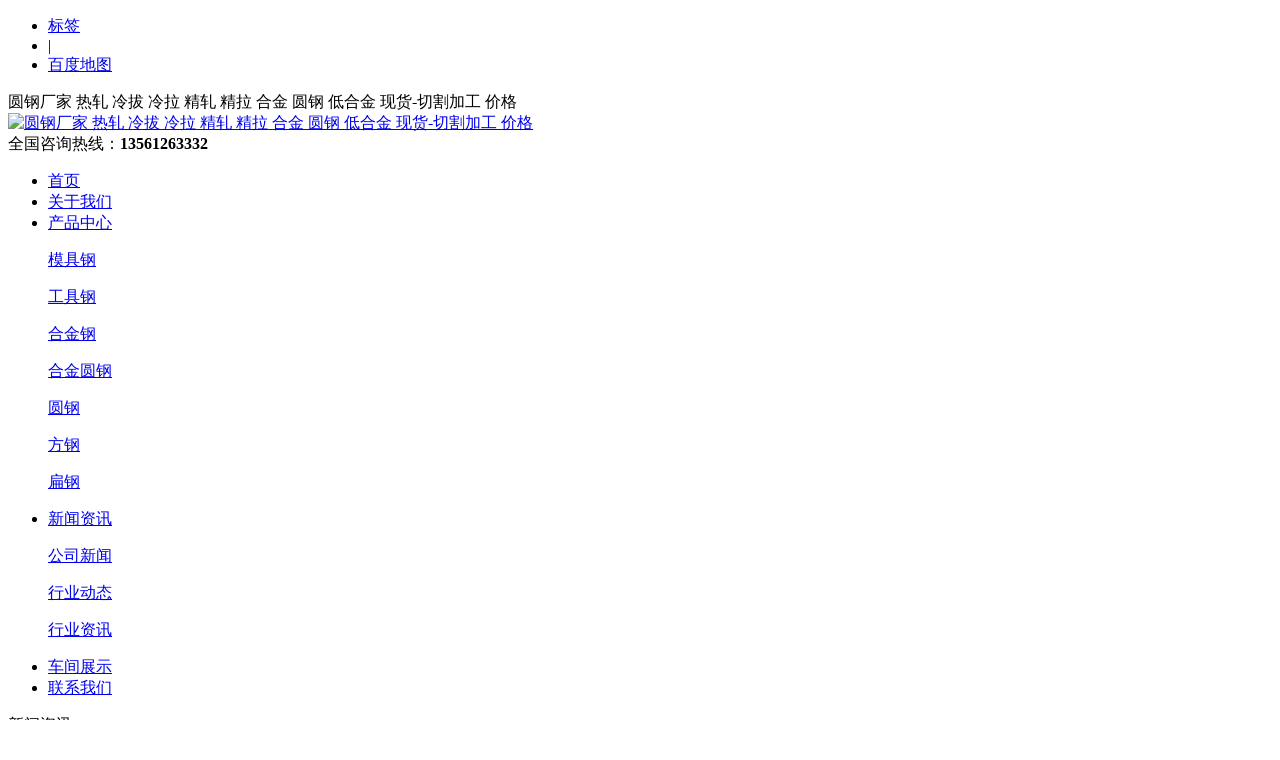

--- FILE ---
content_type: text/html; Charset=utf-8
request_url: http://www.sdwhyg.com/show.asp?id=585
body_size: 4373
content:

<!DOCTYPE html>
<html lang="zh-CN">
<head>
    <meta charset="UTF-8">
    <meta http-equiv="X-UA-Compatible" content="IE=edge,chrome=1"/>
    <meta name="viewport" content="width=device-width, initial-scale=1.0, maximum-scale=1.0, user-scalable=0">
    <meta name="applicable-device" content="pc,wap">
    <meta name="MobileOptimized" content="width"/>
    <meta name="HandheldFriendly" content="true"/>
<meta name="Keywords" content="精拉圆钢" />
<meta name="Description" content="精拉圆钢是一种优质的碳素结构钢，具有优良的切削加工性能和较低的淬火硬度。它主要用于制造各种轴类、齿轮、连接件等机械零件，以及量具、刃具等工具。" />
<title>精拉圆钢多少一吨批发价格_行业动态_圆钢厂家 热轧 冷拔 冷拉 精轧 精拉 合金 圆钢 低合金 现货-切割加工 价格</title>
    <link rel="stylesheet" href="/theme/sdwhyg/css/animate.min.css">
    <link rel="stylesheet" href="/theme/sdwhyg/css/swiper.min.css">
    <link rel="stylesheet" href="/theme/sdwhyg/css/yunu.css">
    <script src="/theme/sdwhyg/js/jquery.min.js"></script>
    <script src="/theme/sdwhyg/js/wow.min.js"></script>
    <script src="/theme/sdwhyg/js/swiper.min.js"></script>
    <script src="/theme/sdwhyg/js/yunu.js"></script>
    <script>var webroot="/",infoid="585",murl="show.asp?id=585";</script>
<script src="/lib/js/sdcms.hits.js"></script>
<script src="/lib/js/mobile.js"></script>
<!--头部开始-->


</head>
<body >    
<div class="zh_header">
    <div class="zh_topbar">
        <div class="container">
            <ul>
                                <li><a href="/plug/tags.asp" title="">标签</a></li>
                
                <li class="pipe">|</li>
                                <li><a href="/plug/sitemap_baidu.xml" title="">百度地图</a></li>
                
            </ul>
            
            <span>圆钢厂家 热轧 冷拔 冷拉 精轧 精拉 合金 圆钢 低合金 现货-切割加工 价格</span>
            
        </div>
    </div>
    <div class="container clearfix">
        <a href="javascript:;" class="menu-btn"><span></span></a>
        <div class="logo img-center"><a href="http://www.sdwhyg.com" title=""><img src="/theme/sdwhyg/images/logo.png" class="menu-logo" alt="圆钢厂家 热轧 冷拔 冷拉 精轧 精拉 合金 圆钢 低合金 现货-切割加工 价格"></a></div>

        <div class="text"></div>
        <div class="tel">全国咨询热线：<strong>13561263332</strong></div>
    </div>
    <div class="zh_nav">
        <div class="container">
           <ul>
        <li><a href="http://www.sdwhyg.com" title="">首页</a></li>




            <li >
                 <i class="arr"></i>            
                    <a href="/list.asp?classid=1" title="">关于我们</a>
                          <div class="dropdown-box">
                            

                          </div>
                      </li>


            <li class="dropdown">
                 <i class="arr"></i>            
                    <a href="/list.asp?classid=2" title="">产品中心</a>
                          <div class="dropdown-box">
                            
                                  <p><a href="/list.asp?classid=3" title="">模具钢</a></p>
                              
                                  <p><a href="/list.asp?classid=4" title="">工具钢</a></p>
                              
                                  <p><a href="/list.asp?classid=5" title="">合金钢</a></p>
                              
                                  <p><a href="/list.asp?classid=6" title="">合金圆钢</a></p>
                              
                                  <p><a href="/list.asp?classid=7" title="">圆钢</a></p>
                              
                                  <p><a href="/list.asp?classid=14" title="">方钢</a></p>
                              
                                  <p><a href="/list.asp?classid=15" title="">扁钢</a></p>
                              

                          </div>
                      </li>


            <li class="dropdown">
                 <i class="arr"></i>            
                    <a href="/list.asp?classid=8" title="">新闻资讯</a>
                          <div class="dropdown-box">
                            
                                  <p><a href="/list.asp?classid=9" title="">公司新闻</a></p>
                              
                                  <p><a href="/list.asp?classid=10" title="">行业动态</a></p>
                              
                                  <p><a href="/list.asp?classid=11" title="">行业资讯</a></p>
                              

                          </div>
                      </li>


            <li >
                 <i class="arr"></i>            
                    <a href="/list.asp?classid=12" title="">车间展示</a>
                          <div class="dropdown-box">
                            

                          </div>
                      </li>


            <li >
                 <i class="arr"></i>            
                    <a href="/list.asp?classid=13" title="">联系我们</a>
                          <div class="dropdown-box">
                            

                          </div>
                      </li>




                
              </ul>
        </div>
    </div>
</div>
<div class="swiper-container zh_banner">
    <div class="swiper-wrapper">
                
        <div class="swiper-slide" style="background-image: url(/theme/sdwhyg/images/banner1.jpg);"></div>
                
        <div class="swiper-slide" style="background-image: url(/theme/sdwhyg/images/banner2.jpg);"></div>
                
       
             </div>
    <div class="swiper-pagination"></div>
</div>
  
  <div class="section">
    <div class="container">
        <div class="ct2 clearfix">
            <div class="ct2-sd">
                <div class="panel-sd">
                    <div class="tit">新闻资讯</div>
                   <ul class="lanmu">
          
<li ><a href="/list.asp?classid=9" title="公司新闻">公司新闻</a></li>

<li  class="active"><a href="/list.asp?classid=10" title="行业动态">行业动态</a></li>

<li ><a href="/list.asp?classid=11" title="行业资讯">行业资讯</a></li>
 
          </ul>
                </div>
                <div class="panel-sd">
                    <div class="tit">联系我们</div>
                    <div class="contact-sd">
                    山东武恒金属制品有限公司<br>电 话:0635-8889646 8889949<br>手 机:13561263332<br>
联系人:武经理　颜经理<br>邮 箱:sdwh9949@163.com<br>地 址:聊城开发区泰山路               </div>
                </div>
            </div>
            <div class="ct2-mn">
                 <div class="sub-tit">
                    <div class="curmbs">
                        <span>您的位置：</span>
                      <a href="http://www.sdwhyg.com" title="返回首页">首页</a> > <a href="/list.asp?classid=8" title="新闻资讯">新闻资讯</a> > <a href="/list.asp?classid=10" title="行业动态">行业动态</a>                         </div>
                   
                   <span>行业动态</span>         </div>

                <div class="content-title">
                    <h1>精拉圆钢多少一吨批发价格</h1>
                    <p>
                        <span>时间：2023/11/6 11:52:42</span>
                        <span>来源：山东武鞍钢铁有限公司</span>
                        <span>点击：<span id="hits">18</span></span>
                    </p>
                </div>
                <div class="content-body">
                 <p>　　精拉圆钢多少一吨批发价格，精拉圆钢是一种优质的碳素结构钢，具有优良的切削加工性能和较低的淬火硬度。它主要用于制造各种轴类、齿轮、连接件等机械零件，以及量具、刃具等工具。</p><p>　　精拉圆钢的特点</p><p>　　1. 优质碳素结构钢：精拉圆钢采用优质碳素结构钢制造，具有较高的强度、硬度和良好的韧性，耐腐蚀性也较强。</p><p>　　2. 优良的切削加工性能：精拉圆钢的切削加工性能优良，易于进行车削、铣削、刨削、磨削等机械加工，可以获得较高的表面粗糙度和尺寸精度。</p><p>　　3. 较低的淬火硬度：精拉圆钢可以通过淬火处理得到较低的硬度，提高其耐磨性和使用寿命。</p><p>　　4. 
广泛的应用领域：精拉圆钢主要用于制造各种轴类、齿轮、连接件等机械零件，如机床主轴、汽车齿轮、减速器输出轴等。此外，它还可以用于制造量具、刃具等工具，如卡尺、千分尺、锯条等。</p><p>　　总之，<a href="http://www.sdwhyg.com/" target="_self">精拉圆钢</a>是一种优质的碳素结构钢，具有优良的切削加工性能和较低的淬火硬度，广泛用于制造各种机械零件和工具。</p><p style="text-align: center;"><img src="http://www.sdwhyg.com/upfile/202308/2023082440411913.jpg" alt="圆钢2.jpg"/></p>               </div>
                <ul class="content-exp">
                    <li><span>上一篇：</span>  <a href="/show.asp?id=581" title="合金钢现货市场采购价格">合金钢现货市场采购价格</a>
</li>
                    <li><span>下一篇：</span><a href="/show.asp?id=588" title="热轧圆钢厂家直径齐全一支可售">热轧圆钢厂家直径齐全一支可售</a>
</li>
                </ul>
            </div>
        </div>
    </div>
</div>



<div class="zh_footer">
    <div class="container clearfix">
        <div class="footer-nav">
          <a href="http://www.sdwhyg.com" title="">网站首页</a>
                      
<a href="/list.asp?classid=1" title="关于我们">关于我们</a>

<a href="/list.asp?classid=2" title="产品中心">产品中心</a>

<a href="/list.asp?classid=8" title="新闻资讯">新闻资讯</a>

<a href="/list.asp?classid=12" title="车间展示">车间展示</a>

<a href="/list.asp?classid=13" title="联系我们">联系我们</a>
 
                     </div>
       
        <div class="footer-info">
           <P> 电话：0635-8889646手机：13561263332 <br>地址：山东省聊城市开发区泰山路</P>
 <p>版权所有 @ 山东武鞍钢铁有限公司 备案号:<a href="http://beian.miit.gov.cn" title="" rel="nofollow" target="_blank">鲁ICP备15031390号-9</a></p>
<P align=center><FONT color=#ff0000><STRONG>技术支持</STRONG>：</FONT><A href="http://www.667578.com"><STRONG><FONT color=#000000>互联纵横网络</FONT></STRONG></A></P>
                </div>
    </div>
</div>


<script src="/theme/sdwhyg/js/jquery.limarquee.js"></script>
<script>
    var banner = new Swiper('.zh_banner', {
        autoplay: true,
        navigation: {
            prevEl: '.zh_banner .swiper-button-prev',
            nextEl: '.zh_banner .swiper-button-next'
        },
        pagination: {
            el: '.zh_banner .swiper-pagination',
            clickable: true
        }
    });
    $('.in-honours').liMarquee({
        scrollamount: 20
    });
    tabsSwiper('.in-case-menu', '.in-case-con');
</script>
<script>
(function(){
    var bp = document.createElement('script');
    var curProtocol = window.location.protocol.split(':')[0];
    if (curProtocol === 'https') {
        bp.src = 'https://zz.bdstatic.com/linksubmit/push.js';        
    }
    else {
        bp.src = 'http://push.zhanzhang.baidu.com/push.js';
    }
    var s = document.getElementsByTagName("script")[0];
    s.parentNode.insertBefore(bp, s);
})();
</script>
</body>
</html>

<!--站长推送代码-->

